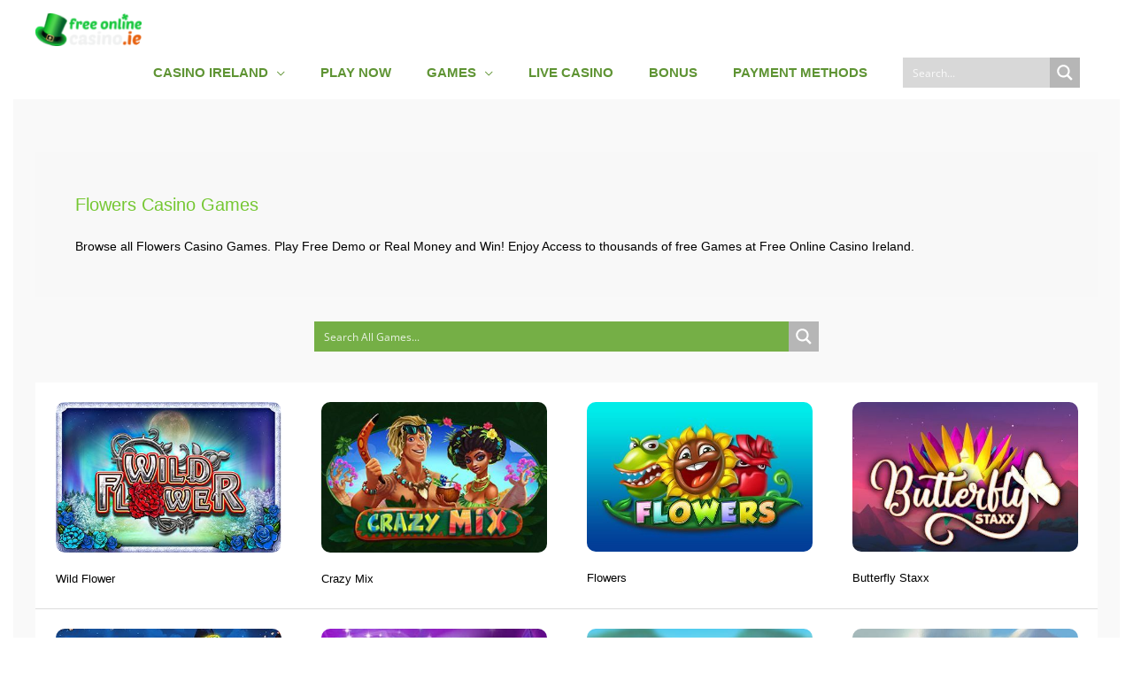

--- FILE ---
content_type: text/html; charset=UTF-8
request_url: https://www.freeonlinecasino.ie/game-theme/flowers/
body_size: 16891
content:
<!DOCTYPE html><html lang="en-US"><head>
 <script async src="https://www.googletagmanager.com/gtag/js?id=G-17S6S8BNGD"></script> <script>window.dataLayer = window.dataLayer || [];
  function gtag(){dataLayer.push(arguments);}
  gtag('js', new Date());

  gtag('config', 'G-17S6S8BNGD');</script> <meta charset="UTF-8"><meta name="viewport" content="width=device-width, initial-scale=1"> <script src="https://ajax.googleapis.com/ajax/libs/jquery/3.6.0/jquery.min.js"></script> <link rel="profile" href="https://gmpg.org/xfn/11"><meta name='robots' content='index, follow, max-image-preview:large, max-snippet:-1, max-video-preview:-1' /><title>Flowers Casino Games &#8902; Free Online Casino Ireland</title><meta name="description" content="Browse all Flowers Casino Games. Play Free Demo or Real Money and Win! Enjoy Access to thousands of free Games at Free Online Casino Ireland." /><link rel="canonical" href="https://www.freeonlinecasino.ie/game-theme/flowers/" /><meta property="og:locale" content="en_US" /><meta property="og:type" content="article" /><meta property="og:title" content="Flowers Casino Games &#8902; Free Online Casino Ireland" /><meta property="og:description" content="Browse all Flowers Casino Games. Play Free Demo or Real Money and Win! Enjoy Access to thousands of free Games at Free Online Casino Ireland." /><meta property="og:url" content="https://www.freeonlinecasino.ie/game-theme/flowers/" /><meta property="og:site_name" content="Free Online Casino Ireland" /><meta name="twitter:card" content="summary_large_image" /> <script type="application/ld+json" class="yoast-schema-graph">{"@context":"https://schema.org","@graph":[{"@type":"CollectionPage","@id":"https://www.freeonlinecasino.ie/game-theme/flowers/","url":"https://www.freeonlinecasino.ie/game-theme/flowers/","name":"Flowers Casino Games &#8902; Free Online Casino Ireland","isPartOf":{"@id":"https://www.freeonlinecasino.ie/#website"},"primaryImageOfPage":{"@id":"https://www.freeonlinecasino.ie/game-theme/flowers/#primaryimage"},"image":{"@id":"https://www.freeonlinecasino.ie/game-theme/flowers/#primaryimage"},"thumbnailUrl":"https://www.freeonlinecasino.ie/wp-content/uploads/2021/12/Wild-Flower-Slot-Game-Free-Play-at-Casino-Ireland.jpg","description":"Browse all Flowers Casino Games. Play Free Demo or Real Money and Win! Enjoy Access to thousands of free Games at Free Online Casino Ireland.","breadcrumb":{"@id":"https://www.freeonlinecasino.ie/game-theme/flowers/#breadcrumb"},"inLanguage":"en-US"},{"@type":"ImageObject","inLanguage":"en-US","@id":"https://www.freeonlinecasino.ie/game-theme/flowers/#primaryimage","url":"https://www.freeonlinecasino.ie/wp-content/uploads/2021/12/Wild-Flower-Slot-Game-Free-Play-at-Casino-Ireland.jpg","contentUrl":"https://www.freeonlinecasino.ie/wp-content/uploads/2021/12/Wild-Flower-Slot-Game-Free-Play-at-Casino-Ireland.jpg","width":376,"height":250,"caption":"Wild Flower Slot Game Free Play at Casino Ireland"},{"@type":"BreadcrumbList","@id":"https://www.freeonlinecasino.ie/game-theme/flowers/#breadcrumb","itemListElement":[{"@type":"ListItem","position":1,"name":"Home","item":"https://www.freeonlinecasino.ie/"},{"@type":"ListItem","position":2,"name":"Flowers Casino Games"}]},{"@type":"WebSite","@id":"https://www.freeonlinecasino.ie/#website","url":"https://www.freeonlinecasino.ie/","name":"Free Online Casino Ireland","description":"Where the Irish Magic happens","publisher":{"@id":"https://www.freeonlinecasino.ie/#organization"},"potentialAction":[{"@type":"SearchAction","target":{"@type":"EntryPoint","urlTemplate":"https://www.freeonlinecasino.ie/?s={search_term_string}"},"query-input":{"@type":"PropertyValueSpecification","valueRequired":true,"valueName":"search_term_string"}}],"inLanguage":"en-US"},{"@type":"Organization","@id":"https://www.freeonlinecasino.ie/#organization","name":"Free Online Casino Ireland","url":"https://www.freeonlinecasino.ie/","logo":{"@type":"ImageObject","inLanguage":"en-US","@id":"https://www.freeonlinecasino.ie/#/schema/logo/image/","url":"https://www.freeonlinecasino.ie/wp-content/uploads/2020/10/free-online-casino.ie_.logo_.png","contentUrl":"https://www.freeonlinecasino.ie/wp-content/uploads/2020/10/free-online-casino.ie_.logo_.png","width":229,"height":70,"caption":"Free Online Casino Ireland"},"image":{"@id":"https://www.freeonlinecasino.ie/#/schema/logo/image/"}}]}</script> <link rel="alternate" type="application/rss+xml" title="Free Online Casino Ireland &raquo; Feed" href="https://www.freeonlinecasino.ie/feed/" /><link rel="alternate" type="application/rss+xml" title="Free Online Casino Ireland &raquo; Flowers Casino Games Game Theme Feed" href="https://www.freeonlinecasino.ie/game-theme/flowers/feed/" /> <script>window._wpemojiSettings={"baseUrl":"https:\/\/s.w.org\/images\/core\/emoji\/15.0.3\/72x72\/","ext":".png","svgUrl":"https:\/\/s.w.org\/images\/core\/emoji\/15.0.3\/svg\/","svgExt":".svg","source":{"concatemoji":"https:\/\/www.freeonlinecasino.ie\/wp-includes\/js\/wp-emoji-release.min.js?ver=6.7.1"}};
/*! This file is auto-generated */
!function(i,n){var o,s,e;function c(e){try{var t={supportTests:e,timestamp:(new Date).valueOf()};sessionStorage.setItem(o,JSON.stringify(t))}catch(e){}}function p(e,t,n){e.clearRect(0,0,e.canvas.width,e.canvas.height),e.fillText(t,0,0);var t=new Uint32Array(e.getImageData(0,0,e.canvas.width,e.canvas.height).data),r=(e.clearRect(0,0,e.canvas.width,e.canvas.height),e.fillText(n,0,0),new Uint32Array(e.getImageData(0,0,e.canvas.width,e.canvas.height).data));return t.every(function(e,t){return e===r[t]})}function u(e,t,n){switch(t){case"flag":return n(e,"\ud83c\udff3\ufe0f\u200d\u26a7\ufe0f","\ud83c\udff3\ufe0f\u200b\u26a7\ufe0f")?!1:!n(e,"\ud83c\uddfa\ud83c\uddf3","\ud83c\uddfa\u200b\ud83c\uddf3")&&!n(e,"\ud83c\udff4\udb40\udc67\udb40\udc62\udb40\udc65\udb40\udc6e\udb40\udc67\udb40\udc7f","\ud83c\udff4\u200b\udb40\udc67\u200b\udb40\udc62\u200b\udb40\udc65\u200b\udb40\udc6e\u200b\udb40\udc67\u200b\udb40\udc7f");case"emoji":return!n(e,"\ud83d\udc26\u200d\u2b1b","\ud83d\udc26\u200b\u2b1b")}return!1}function f(e,t,n){var r="undefined"!=typeof WorkerGlobalScope&&self instanceof WorkerGlobalScope?new OffscreenCanvas(300,150):i.createElement("canvas"),a=r.getContext("2d",{willReadFrequently:!0}),o=(a.textBaseline="top",a.font="600 32px Arial",{});return e.forEach(function(e){o[e]=t(a,e,n)}),o}function t(e){var t=i.createElement("script");t.src=e,t.defer=!0,i.head.appendChild(t)}"undefined"!=typeof Promise&&(o="wpEmojiSettingsSupports",s=["flag","emoji"],n.supports={everything:!0,everythingExceptFlag:!0},e=new Promise(function(e){i.addEventListener("DOMContentLoaded",e,{once:!0})}),new Promise(function(t){var n=function(){try{var e=JSON.parse(sessionStorage.getItem(o));if("object"==typeof e&&"number"==typeof e.timestamp&&(new Date).valueOf()<e.timestamp+604800&&"object"==typeof e.supportTests)return e.supportTests}catch(e){}return null}();if(!n){if("undefined"!=typeof Worker&&"undefined"!=typeof OffscreenCanvas&&"undefined"!=typeof URL&&URL.createObjectURL&&"undefined"!=typeof Blob)try{var e="postMessage("+f.toString()+"("+[JSON.stringify(s),u.toString(),p.toString()].join(",")+"));",r=new Blob([e],{type:"text/javascript"}),a=new Worker(URL.createObjectURL(r),{name:"wpTestEmojiSupports"});return void(a.onmessage=function(e){c(n=e.data),a.terminate(),t(n)})}catch(e){}c(n=f(s,u,p))}t(n)}).then(function(e){for(var t in e)n.supports[t]=e[t],n.supports.everything=n.supports.everything&&n.supports[t],"flag"!==t&&(n.supports.everythingExceptFlag=n.supports.everythingExceptFlag&&n.supports[t]);n.supports.everythingExceptFlag=n.supports.everythingExceptFlag&&!n.supports.flag,n.DOMReady=!1,n.readyCallback=function(){n.DOMReady=!0}}).then(function(){return e}).then(function(){var e;n.supports.everything||(n.readyCallback(),(e=n.source||{}).concatemoji?t(e.concatemoji):e.wpemoji&&e.twemoji&&(t(e.twemoji),t(e.wpemoji)))}))}((window,document),window._wpemojiSettings)</script> <link data-optimized="2" rel="stylesheet" href="https://www.freeonlinecasino.ie/wp-content/litespeed/css/3a8be90e36d43e5804133310ec80e41e.css?ver=2f774" /><!--[if IE]> <script src="https://www.freeonlinecasino.ie/wp-content/themes/astra/assets/js/minified/flexibility.min.js?ver=4.8.10" id="astra-flexibility-js"></script> <script id="astra-flexibility-js-after">flexibility(document.documentElement);</script> <![endif]--> <script src="https://www.freeonlinecasino.ie/wp-includes/js/jquery/jquery.min.js?ver=3.7.1" id="jquery-core-js"></script> <script data-optimized="1" src="https://www.freeonlinecasino.ie/wp-content/litespeed/js/007d7003343822ae720a57db0995cfff.js?ver=64b40" id="jquery-migrate-js"></script> <script data-optimized="1" src="https://www.freeonlinecasino.ie/wp-content/litespeed/js/8e5347ebf8d5a34972308455460030b9.js?ver=7bc56" id="ultimate-vc-addons-params-js"></script> <script data-optimized="1" src="https://www.freeonlinecasino.ie/wp-content/litespeed/js/da836cb19dd8b40625a59e371501448a.js?ver=e0dc3" id="ultimate-vc-addons-appear-js"></script> <script></script><link rel="https://api.w.org/" href="https://www.freeonlinecasino.ie/wp-json/" /><link rel="alternate" title="JSON" type="application/json" href="https://www.freeonlinecasino.ie/wp-json/wp/v2/game-theme/45" /><link rel="EditURI" type="application/rsd+xml" title="RSD" href="https://www.freeonlinecasino.ie/xmlrpc.php?rsd" /><meta name="generator" content="WordPress 6.7.1" />
<script type="application/ld+json">{"@context":"https:\/\/schema.org","@type":"BreadcrumbList","itemListElement":[{"@type":"ListItem","position":1,"item":{"@id":"https:\/\/www.freeonlinecasino.ie\/","name":"Home"}},{"@type":"ListItem","position":2,"item":{"@id":"https:\/\/www.freeonlinecasino.ie\/game-theme\/flowers\/","name":"Flowers Casino Games"}}]}</script><meta name="generator" content="Powered by WPBakery Page Builder - drag and drop page builder for WordPress."/><style id="wpsp-style-frontend"></style><link rel="icon" href="https://www.freeonlinecasino.ie/wp-content/uploads/2020/10/icon-150x150.png" sizes="32x32" /><link rel="icon" href="https://www.freeonlinecasino.ie/wp-content/uploads/2020/10/icon.png" sizes="192x192" /><link rel="apple-touch-icon" href="https://www.freeonlinecasino.ie/wp-content/uploads/2020/10/icon.png" /><meta name="msapplication-TileImage" content="https://www.freeonlinecasino.ie/wp-content/uploads/2020/10/icon.png" />
<noscript><style>.wpb_animate_when_almost_visible { opacity: 1; }</style></noscript><link rel="preconnect" href="https://fonts.gstatic.com" crossorigin /></head><body itemtype='https://schema.org/Blog' itemscope='itemscope' class="archive tax-game-theme term-flowers term-45 wp-custom-logo wp-schema-pro-2.7.22 ast-desktop ast-separate-container ast-two-container ast-no-sidebar astra-4.8.10 ast-header-custom-item-inside ast-inherit-site-logo-transparent ast-blog-grid-4 ast-blog-layout-1 ast-blog-pagination-type-infinite ast-above-mobile-menu-align-stack ast-default-menu-enable ast-default-above-menu-enable ast-default-below-menu-enable ast-full-width-layout ast-sticky-header-shrink ast-inherit-site-logo-sticky wpb-js-composer js-comp-ver-7.9 vc_responsive astra-addon-4.8.11"><div
class="hfeed site" id="page">
<a class="skip-link screen-reader-text" href="#content">Skip to content</a><header
class="site-header header-main-layout-1 ast-primary-menu-enabled ast-logo-title-inline ast-hide-custom-menu-mobile ast-menu-toggle-icon ast-mobile-header-inline ast-above-header-mobile-stack ast-below-header-mobile-stack" id="masthead" itemtype="https://schema.org/WPHeader" itemscope="itemscope" itemid="#masthead"		><div class="main-header-bar-wrap"><div class="main-header-bar"><div class="ast-container"><div class="ast-flex main-header-container"><div class="site-branding"><div
class="ast-site-identity" itemtype="https://schema.org/Organization" itemscope="itemscope"			>
<span class="site-logo-img"><a href="https://www.freeonlinecasino.ie/" class="custom-logo-link" rel="home"><img data-lazyloaded="1" src="[data-uri]" width="130" height="40" data-src="https://www.freeonlinecasino.ie/wp-content/uploads/2020/10/free-online-casino.ie_.logo_-130x40.png" class="custom-logo" alt="Welcome to Free Online Casino Ireland" decoding="async" data-srcset="https://www.freeonlinecasino.ie/wp-content/uploads/2020/10/free-online-casino.ie_.logo_-130x40.png 130w, https://www.freeonlinecasino.ie/wp-content/uploads/2020/10/free-online-casino.ie_.logo_.png 229w" data-sizes="(max-width: 130px) 100vw, 130px" /><noscript><img width="130" height="40" src="https://www.freeonlinecasino.ie/wp-content/uploads/2020/10/free-online-casino.ie_.logo_-130x40.png" class="custom-logo" alt="Welcome to Free Online Casino Ireland" decoding="async" srcset="https://www.freeonlinecasino.ie/wp-content/uploads/2020/10/free-online-casino.ie_.logo_-130x40.png 130w, https://www.freeonlinecasino.ie/wp-content/uploads/2020/10/free-online-casino.ie_.logo_.png 229w" sizes="(max-width: 130px) 100vw, 130px" /></noscript></a></span></div></div><div class="ast-mobile-menu-buttons"><div class="ast-button-wrap">
<button type="button" class="menu-toggle main-header-menu-toggle  ast-mobile-menu-buttons-minimal "  aria-controls='primary-menu' aria-expanded='false'>
<span class="screen-reader-text">Main Menu</span>
<span class="ast-icon icon-menu-bars"><span class="menu-toggle-icon"></span></span>							</button></div></div><div class="ast-main-header-bar-alignment"><div class="main-header-bar-navigation"><nav class="site-navigation ast-flex-grow-1 navigation-accessibility" id="primary-site-navigation" aria-label="Site Navigation" itemtype="https://schema.org/SiteNavigationElement" itemscope="itemscope"><div class="main-navigation"><ul id="primary-menu" class="main-header-menu ast-menu-shadow ast-nav-menu ast-flex ast-justify-content-flex-end  submenu-with-border ast-mega-menu-enabled"><li id="menu-item-9" class="menu-item menu-item-type-post_type menu-item-object-page menu-item-home menu-item-has-children menu-item-9"><a aria-expanded="false" href="https://www.freeonlinecasino.ie/" class="menu-link"><span class="ast-icon icon-arrow"></span><span class="menu-text">Casino Ireland</span><span class="sub-arrow"></span></a><button class="ast-menu-toggle" aria-expanded="false"><span class="screen-reader-text">Menu Toggle</span><span class="ast-icon icon-arrow"></span></button><ul class="sub-menu"><li id="menu-item-9302" class="menu-item menu-item-type-post_type menu-item-object-page menu-item-9302"><a href="https://www.freeonlinecasino.ie/leovegas-irish-casino-review/" class="menu-link"><span class="ast-icon icon-arrow"></span><span class="menu-text">LeoVegas</span></a></li></ul></li><li id="menu-item-68" class="menu-item menu-item-type-post_type menu-item-object-page menu-item-68"><a href="https://www.freeonlinecasino.ie/play-now/" class="menu-link"><span class="ast-icon icon-arrow"></span><span class="menu-text">Play Now</span><span class="sub-arrow"></span></a></li><li id="menu-item-454" class="menu-item menu-item-type-taxonomy menu-item-object-game-type menu-item-has-children menu-item-454 ast-mm-has-desc"><a aria-expanded="false" href="https://www.freeonlinecasino.ie/game-type/slot/" class="menu-link"><span class="ast-icon icon-arrow"></span><span class="menu-text">Games</span><span class="sub-arrow"></span></a><button class="ast-menu-toggle" aria-expanded="false"><span class="screen-reader-text">Menu Toggle</span><span class="ast-icon icon-arrow"></span></button><ul class="sub-menu"><li id="menu-item-456" class="menu-item menu-item-type-taxonomy menu-item-object-game-type menu-item-456 ast-mm-has-desc"><a href="https://www.freeonlinecasino.ie/game-type/roulette/" class="menu-link"><span class="ast-icon icon-arrow"></span><span class="menu-text">Roulette</span></a></li><li id="menu-item-455" class="menu-item menu-item-type-taxonomy menu-item-object-game-type menu-item-455 ast-mm-has-desc"><a href="https://www.freeonlinecasino.ie/game-type/blackjack/" class="menu-link"><span class="ast-icon icon-arrow"></span><span class="menu-text">BlackJack</span></a></li></ul></li><li id="menu-item-67" class="menu-item menu-item-type-post_type menu-item-object-page menu-item-67"><a href="https://www.freeonlinecasino.ie/live-casino/" class="menu-link"><span class="ast-icon icon-arrow"></span><span class="menu-text">Live Casino</span><span class="sub-arrow"></span></a></li><li id="menu-item-66" class="menu-item menu-item-type-post_type menu-item-object-page menu-item-66"><a href="https://www.freeonlinecasino.ie/bonus/" class="menu-link"><span class="ast-icon icon-arrow"></span><span class="menu-text">Bonus</span><span class="sub-arrow"></span></a></li><li id="menu-item-65" class="menu-item menu-item-type-post_type menu-item-object-page menu-item-65"><a href="https://www.freeonlinecasino.ie/payment-methods/" class="menu-link"><span class="ast-icon icon-arrow"></span><span class="menu-text">Payment Methods</span><span class="sub-arrow"></span></a></li><li id="menu-item-451" class="menu-item menu-item-type-custom menu-item-object-custom menu-item-451"><a class="menu-link"><span class="ast-icon icon-arrow"></span><span class="menu-text"><div class="asp_w_container asp_w_container_2 asp_w_container_2_1" data-id="2"><div class='asp_w asp_m asp_m_2 asp_m_2_1 wpdreams_asp_sc wpdreams_asp_sc-2 ajaxsearchpro asp_main_container asp_non_compact' data-id="2" data-name="Slots duplicate" data-instance="1" id='ajaxsearchpro2_1'><div class="probox"><div class='prosettings' style='display:none;' data-opened=0><div class='innericon'><svg xmlns="http://www.w3.org/2000/svg" width="22" height="22" viewBox="0 0 512 512"><path d="M170 294c0 33.138-26.862 60-60 60-33.137 0-60-26.862-60-60 0-33.137 26.863-60 60-60 33.138 0 60 26.863 60 60zm-60 90c-6.872 0-13.565-.777-20-2.243V422c0 11.046 8.954 20 20 20s20-8.954 20-20v-40.243c-6.435 1.466-13.128 2.243-20 2.243zm0-180c6.872 0 13.565.777 20 2.243V90c0-11.046-8.954-20-20-20s-20 8.954-20 20v116.243c6.435-1.466 13.128-2.243 20-2.243zm146-7c12.13 0 22 9.87 22 22s-9.87 22-22 22-22-9.87-22-22 9.87-22 22-22zm0-38c-33.137 0-60 26.863-60 60 0 33.138 26.863 60 60 60 33.138 0 60-26.862 60-60 0-33.137-26.862-60-60-60zm0-30c6.872 0 13.565.777 20 2.243V90c0-11.046-8.954-20-20-20s-20 8.954-20 20v41.243c6.435-1.466 13.128-2.243 20-2.243zm0 180c-6.872 0-13.565-.777-20-2.243V422c0 11.046 8.954 20 20 20s20-8.954 20-20V306.757c-6.435 1.466-13.128 2.243-20 2.243zm146-75c-33.137 0-60 26.863-60 60 0 33.138 26.863 60 60 60 33.138 0 60-26.862 60-60 0-33.137-26.862-60-60-60zm0-30c6.872 0 13.565.777 20 2.243V90c0-11.046-8.954-20-20-20s-20 8.954-20 20v116.243c6.435-1.466 13.128-2.243 20-2.243zm0 180c-6.872 0-13.565-.777-20-2.243V422c0 11.046 8.954 20 20 20s20-8.954 20-20v-40.243c-6.435 1.466-13.128 2.243-20 2.243z"/></svg></div></div><div class='proinput'><form role="search" action='#' autocomplete="off" aria-label="Search form"><input type='search' class='orig' placeholder='Search...' name='phrase' value='' aria-label="Search input" autocomplete="off"/><input type='text' class='autocomplete' name='phrase' value='' aria-label="Search autocomplete input" aria-hidden="true" tabindex="-1" autocomplete="off" disabled/></form></div><button class='promagnifier' aria-label="Search magnifier button"><span class='asp_text_button hiddend'> Search </span><span class='innericon'><svg xmlns="http://www.w3.org/2000/svg" width="22" height="22" viewBox="0 0 512 512"><path d="M460.355 421.59l-106.51-106.512c20.04-27.553 31.884-61.437 31.884-98.037C385.73 124.935 310.792 50 218.685 50c-92.106 0-167.04 74.934-167.04 167.04 0 92.107 74.935 167.042 167.04 167.042 34.912 0 67.352-10.773 94.184-29.158L419.945 462l40.41-40.41zM100.63 217.04c0-65.095 52.96-118.055 118.056-118.055 65.098 0 118.057 52.96 118.057 118.056 0 65.097-52.96 118.057-118.057 118.057-65.096 0-118.055-52.96-118.055-118.056z"/></svg></span><span class="asp_clear"></span></button><div class='proloading'><div class="asp_loader"><div class="asp_loader-inner asp_simple-circle"></div></div></div><div class='proclose'><svg version="1.1" xmlns="http://www.w3.org/2000/svg" xmlns:xlink="http://www.w3.org/1999/xlink" x="0px" y="0px" width="512px" height="512px" viewBox="0 0 512 512" enable-background="new 0 0 512 512" xml:space="preserve"><polygon points="438.393,374.595 319.757,255.977 438.378,137.348 374.595,73.607 255.995,192.225 137.375,73.622 73.607,137.352 192.246,255.983 73.622,374.625 137.352,438.393 256.002,319.734 374.652,438.378 "/></svg></div></div></div><div class='asp_data_container' style="display:none !important;"><div class="asp_init_data" style="display:none !important;" id="asp_init_id_2_1" data-asp-id="2" data-asp-instance="1" data-aspdata="[base64]/[base64]/[base64]/[base64]/[base64]"></div><div class='asp_hidden_data' style="display:none !important;"><div class='asp_item_overlay'><div class='asp_item_inner'><svg xmlns="http://www.w3.org/2000/svg" width="22" height="22" viewBox="0 0 512 512"><path d="M448.225 394.243l-85.387-85.385c16.55-26.08 26.146-56.986 26.146-90.094 0-92.99-75.652-168.64-168.643-168.64-92.988 0-168.64 75.65-168.64 168.64s75.65 168.64 168.64 168.64c31.466 0 60.94-8.67 86.176-23.734l86.14 86.142c36.755 36.754 92.355-18.783 55.57-55.57zm-344.233-175.48c0-64.155 52.192-116.35 116.35-116.35s116.353 52.194 116.353 116.35S284.5 335.117 220.342 335.117s-116.35-52.196-116.35-116.352zm34.463-30.26c34.057-78.9 148.668-69.75 170.248 12.863-43.482-51.037-119.984-56.532-170.248-12.862z"/></svg></div></div></div></div><div id='__original__ajaxsearchprores2_1' class='asp_w asp_r asp_r_2 asp_r_2_1 vertical ajaxsearchpro wpdreams_asp_sc wpdreams_asp_sc-2' data-id="2" data-instance="1"><div class="results"><div class="resdrg"></div></div><div class="asp_res_loader hiddend"><div class="asp_loader"><div class="asp_loader-inner asp_simple-circle"></div></div></div></div><div id='__original__ajaxsearchprosettings2_1' class="asp_w asp_ss asp_ss_2 asp_s asp_s_2 asp_s_2_1 wpdreams_asp_sc wpdreams_asp_sc-2 ajaxsearchpro searchsettings" data-id="2" data-instance="1"><form name='options' class="asp-fss-flex" aria-label="Search settings form" autocomplete = 'off'><input type="hidden" name="current_page_id" value="7927"><input type='hidden' name='qtranslate_lang' value='0'/><input type="hidden" name="filters_changed" value="0"><input type="hidden" name="filters_initial" value="1"><div style="clear:both;"></div></form></div></div></span><span class="sub-arrow"></span></a></li></ul></div></nav></div></div></div></div></div></div></header><div id="content" class="site-content"><div class="ast-container"><div id="primary" class="content-area primary ast-grid-4 ast-grid-md-1 ast-grid-sm-1"><section class="ast-archive-description"><h1 class="page-title ast-archive-title">Flowers Casino Games</h1><p>Browse all Flowers Casino Games. Play Free Demo or Real Money and Win! Enjoy Access to thousands of free Games at Free Online Casino Ireland.</p></section><main id="main" class="site-main"><div class="astra-advanced-hook-450 "><div class="vc_row wpb_row vc_row-fluid"><div class="wpb_column vc_column_container vc_col-sm-3"><div class="vc_column-inner"><div class="wpb_wrapper"></div></div></div><div class="wpb_column vc_column_container vc_col-sm-6"><div class="vc_column-inner"><div class="wpb_wrapper"><div class="vc_empty_space"   style="height: 8px"><span class="vc_empty_space_inner"></span></div><div class="wpb_text_column wpb_content_element" ><div class="wpb_wrapper"><div class="asp_w_container asp_w_container_1 asp_w_container_1_1" data-id="1"><div class='asp_w asp_m asp_m_1 asp_m_1_1 wpdreams_asp_sc wpdreams_asp_sc-1 ajaxsearchpro asp_main_container asp_non_compact' data-id="1" data-name="Slots" data-instance="1" id='ajaxsearchpro1_1'><div class="probox"><div class='prosettings' style='display:none;' data-opened=0><div class='innericon'><svg xmlns="http://www.w3.org/2000/svg" width="22" height="22" viewBox="0 0 512 512"><path d="M170 294c0 33.138-26.862 60-60 60-33.137 0-60-26.862-60-60 0-33.137 26.863-60 60-60 33.138 0 60 26.863 60 60zm-60 90c-6.872 0-13.565-.777-20-2.243V422c0 11.046 8.954 20 20 20s20-8.954 20-20v-40.243c-6.435 1.466-13.128 2.243-20 2.243zm0-180c6.872 0 13.565.777 20 2.243V90c0-11.046-8.954-20-20-20s-20 8.954-20 20v116.243c6.435-1.466 13.128-2.243 20-2.243zm146-7c12.13 0 22 9.87 22 22s-9.87 22-22 22-22-9.87-22-22 9.87-22 22-22zm0-38c-33.137 0-60 26.863-60 60 0 33.138 26.863 60 60 60 33.138 0 60-26.862 60-60 0-33.137-26.862-60-60-60zm0-30c6.872 0 13.565.777 20 2.243V90c0-11.046-8.954-20-20-20s-20 8.954-20 20v41.243c6.435-1.466 13.128-2.243 20-2.243zm0 180c-6.872 0-13.565-.777-20-2.243V422c0 11.046 8.954 20 20 20s20-8.954 20-20V306.757c-6.435 1.466-13.128 2.243-20 2.243zm146-75c-33.137 0-60 26.863-60 60 0 33.138 26.863 60 60 60 33.138 0 60-26.862 60-60 0-33.137-26.862-60-60-60zm0-30c6.872 0 13.565.777 20 2.243V90c0-11.046-8.954-20-20-20s-20 8.954-20 20v116.243c6.435-1.466 13.128-2.243 20-2.243zm0 180c-6.872 0-13.565-.777-20-2.243V422c0 11.046 8.954 20 20 20s20-8.954 20-20v-40.243c-6.435 1.466-13.128 2.243-20 2.243z"/></svg></div></div><div class='proinput'><form role="search" action='#' autocomplete="off" aria-label="Search form"><input type='search' class='orig' placeholder='Search All Games...' name='phrase' value='' aria-label="Search input" autocomplete="off"/><input type='text' class='autocomplete' name='phrase' value='' aria-label="Search autocomplete input" aria-hidden="true" tabindex="-1" autocomplete="off" disabled/></form></div><button class='promagnifier' aria-label="Search magnifier button"><span class='asp_text_button hiddend'> Search </span><span class='innericon'><svg xmlns="http://www.w3.org/2000/svg" width="22" height="22" viewBox="0 0 512 512"><path d="M460.355 421.59l-106.51-106.512c20.04-27.553 31.884-61.437 31.884-98.037C385.73 124.935 310.792 50 218.685 50c-92.106 0-167.04 74.934-167.04 167.04 0 92.107 74.935 167.042 167.04 167.042 34.912 0 67.352-10.773 94.184-29.158L419.945 462l40.41-40.41zM100.63 217.04c0-65.095 52.96-118.055 118.056-118.055 65.098 0 118.057 52.96 118.057 118.056 0 65.097-52.96 118.057-118.057 118.057-65.096 0-118.055-52.96-118.055-118.056z"/></svg></span><span class="asp_clear"></span></button><div class='proloading'><div class="asp_loader"><div class="asp_loader-inner asp_simple-circle"></div></div></div><div class='proclose'><svg version="1.1" xmlns="http://www.w3.org/2000/svg" xmlns:xlink="http://www.w3.org/1999/xlink" x="0px" y="0px" width="512px" height="512px" viewBox="0 0 512 512" enable-background="new 0 0 512 512" xml:space="preserve"><polygon points="438.393,374.595 319.757,255.977 438.378,137.348 374.595,73.607 255.995,192.225 137.375,73.622 73.607,137.352 192.246,255.983 73.622,374.625 137.352,438.393 256.002,319.734 374.652,438.378 "/></svg></div></div></div><div class='asp_data_container' style="display:none !important;"><div class="asp_init_data" style="display:none !important;" id="asp_init_id_1_1" data-asp-id="1" data-asp-instance="1" data-aspdata="[base64]/[base64]/[base64]/[base64]/[base64]"></div><div class='asp_hidden_data' style="display:none !important;"><div class='asp_item_overlay'><div class='asp_item_inner'><svg xmlns="http://www.w3.org/2000/svg" width="22" height="22" viewBox="0 0 512 512"><path d="M448.225 394.243l-85.387-85.385c16.55-26.08 26.146-56.986 26.146-90.094 0-92.99-75.652-168.64-168.643-168.64-92.988 0-168.64 75.65-168.64 168.64s75.65 168.64 168.64 168.64c31.466 0 60.94-8.67 86.176-23.734l86.14 86.142c36.755 36.754 92.355-18.783 55.57-55.57zm-344.233-175.48c0-64.155 52.192-116.35 116.35-116.35s116.353 52.194 116.353 116.35S284.5 335.117 220.342 335.117s-116.35-52.196-116.35-116.352zm34.463-30.26c34.057-78.9 148.668-69.75 170.248 12.863-43.482-51.037-119.984-56.532-170.248-12.862z"/></svg></div></div></div></div><div id='__original__ajaxsearchprores1_1' class='asp_w asp_r asp_r_1 asp_r_1_1 vertical ajaxsearchpro wpdreams_asp_sc wpdreams_asp_sc-1' data-id="1" data-instance="1"><div class="results"><div class="resdrg"></div></div><div class="asp_res_loader hiddend"><div class="asp_loader"><div class="asp_loader-inner asp_simple-circle"></div></div></div></div><div id='__original__ajaxsearchprosettings1_1' class="asp_w asp_ss asp_ss_1 asp_s asp_s_1 asp_s_1_1 wpdreams_asp_sc wpdreams_asp_sc-1 ajaxsearchpro searchsettings" data-id="1" data-instance="1"><form name='options' class="asp-fss-flex" aria-label="Search settings form" autocomplete = 'off'><input type="hidden" name="current_page_id" value="7927"><input type='hidden' name='qtranslate_lang' value='0'/><input type="hidden" name="filters_changed" value="0"><input type="hidden" name="filters_initial" value="1"><div style="clear:both;"></div></form></div></div></div></div></div></div></div><div class="wpb_column vc_column_container vc_col-sm-3"><div class="vc_column-inner"><div class="wpb_wrapper"></div></div></div></div></div><div class="ast-row"><article
class="post-7927 slots type-slots status-publish has-post-thumbnail hentry number-of-lines-22 number-of-reels-20 provider-relax-gaming number-of-winning-lines-488 game-theme-flowers game-type-slot multiplier-symbol-yes scatter-symbol-yes wild-symbol-casino-games-with-wild-symbol min-coin-size-0-1 max-coin-size-80 min-coin-size-per-line-0-01 max-coin-size-per-line-97 jackpot-930 rtp-96-52 ast-col-sm-12 ast-article-post ast-col-md-3" id="post-7927" itemtype="https://schema.org/CreativeWork" itemscope="itemscope"><div class="ast-post-format- blog-layout-1 ast-article-inner ast-no-date-box"><div class="post-content ast-col-md-12" ><div class="ast-blog-featured-section post-thumb ast-blog-single-element"><div class="post-thumb-img-content post-thumb"><a href="https://www.freeonlinecasino.ie/slots/wild-flower/" ><img data-lazyloaded="1" src="[data-uri]" width="376" height="250" data-src="https://www.freeonlinecasino.ie/wp-content/uploads/2021/12/Wild-Flower-Slot-Game-Free-Play-at-Casino-Ireland.jpg" class="attachment-large size-large wp-post-image" alt="Wild Flower Slot Game Free Play at Casino Ireland" itemprop="image" decoding="async" fetchpriority="high" data-srcset="https://www.freeonlinecasino.ie/wp-content/uploads/2021/12/Wild-Flower-Slot-Game-Free-Play-at-Casino-Ireland.jpg 376w, https://www.freeonlinecasino.ie/wp-content/uploads/2021/12/Wild-Flower-Slot-Game-Free-Play-at-Casino-Ireland-300x199.jpg 300w" data-sizes="(max-width: 376px) 100vw, 376px" /><noscript><img width="376" height="250" src="https://www.freeonlinecasino.ie/wp-content/uploads/2021/12/Wild-Flower-Slot-Game-Free-Play-at-Casino-Ireland.jpg" class="attachment-large size-large wp-post-image" alt="Wild Flower Slot Game Free Play at Casino Ireland" itemprop="image" decoding="async" fetchpriority="high" srcset="https://www.freeonlinecasino.ie/wp-content/uploads/2021/12/Wild-Flower-Slot-Game-Free-Play-at-Casino-Ireland.jpg 376w, https://www.freeonlinecasino.ie/wp-content/uploads/2021/12/Wild-Flower-Slot-Game-Free-Play-at-Casino-Ireland-300x199.jpg 300w" sizes="(max-width: 376px) 100vw, 376px" /></noscript></a></div></div><h2 class="entry-title ast-blog-single-element" itemprop="headline"><a href="https://www.freeonlinecasino.ie/slots/wild-flower/" rel="bookmark">Wild Flower</a></h2><div class="entry-content clear"
itemprop="text"		></div></div></div></article><article
class="post-7717 slots type-slots status-publish has-post-thumbnail hentry number-of-lines-21 number-of-reels-19 provider-yggdrasil number-of-winning-lines-28 game-theme-flowers game-type-slot free-spins-yes multiplier-symbol-yes wild-symbol-casino-games-with-wild-symbol min-coin-size-0-15 max-coin-size-921 min-coin-size-per-line-0-01 max-coin-size-per-line-97 jackpot-279 rtp-96-35 ast-col-sm-12 ast-article-post ast-col-md-3" id="post-7717" itemtype="https://schema.org/CreativeWork" itemscope="itemscope"><div class="ast-post-format- blog-layout-1 ast-article-inner ast-no-date-box"><div class="post-content ast-col-md-12" ><div class="ast-blog-featured-section post-thumb ast-blog-single-element"><div class="post-thumb-img-content post-thumb"><a href="https://www.freeonlinecasino.ie/slots/crazy-mix/" ><img data-lazyloaded="1" src="[data-uri]" width="376" height="250" data-src="https://www.freeonlinecasino.ie/wp-content/uploads/2021/09/Crazy-Mix-Slot-Game-Free-Play-at-Casino-Ireland.jpg" class="attachment-large size-large wp-post-image" alt="Crazy Mix Slot Game Free Play at Casino Ireland" itemprop="image" decoding="async" data-srcset="https://www.freeonlinecasino.ie/wp-content/uploads/2021/09/Crazy-Mix-Slot-Game-Free-Play-at-Casino-Ireland.jpg 376w, https://www.freeonlinecasino.ie/wp-content/uploads/2021/09/Crazy-Mix-Slot-Game-Free-Play-at-Casino-Ireland-300x199.jpg 300w" data-sizes="(max-width: 376px) 100vw, 376px" /><noscript><img width="376" height="250" src="https://www.freeonlinecasino.ie/wp-content/uploads/2021/09/Crazy-Mix-Slot-Game-Free-Play-at-Casino-Ireland.jpg" class="attachment-large size-large wp-post-image" alt="Crazy Mix Slot Game Free Play at Casino Ireland" itemprop="image" decoding="async" srcset="https://www.freeonlinecasino.ie/wp-content/uploads/2021/09/Crazy-Mix-Slot-Game-Free-Play-at-Casino-Ireland.jpg 376w, https://www.freeonlinecasino.ie/wp-content/uploads/2021/09/Crazy-Mix-Slot-Game-Free-Play-at-Casino-Ireland-300x199.jpg 300w" sizes="(max-width: 376px) 100vw, 376px" /></noscript></a></div></div><h2 class="entry-title ast-blog-single-element" itemprop="headline"><a href="https://www.freeonlinecasino.ie/slots/crazy-mix/" rel="bookmark">Crazy Mix</a></h2><div class="entry-content clear"
itemprop="text"		></div></div></div></article><article
class="post-4461 slots type-slots status-publish has-post-thumbnail hentry number-of-lines-21 number-of-reels-19 provider-netent number-of-winning-lines-166 game-theme-flowers game-type-slot bonus-game-yes free-spins-yes multiplier-symbol-yes scatter-symbol-yes wild-symbol-casino-games-with-wild-symbol min-coin-size-0-3 max-coin-size-82 min-coin-size-per-line-0-01 max-coin-size-per-line-0-2 jackpot-277 rtp-96-32 ast-col-sm-12 ast-article-post ast-col-md-3" id="post-4461" itemtype="https://schema.org/CreativeWork" itemscope="itemscope"><div class="ast-post-format- blog-layout-1 ast-article-inner ast-no-date-box"><div class="post-content ast-col-md-12" ><div class="ast-blog-featured-section post-thumb ast-blog-single-element"><div class="post-thumb-img-content post-thumb"><a href="https://www.freeonlinecasino.ie/slots/flowers/" ><img data-lazyloaded="1" src="[data-uri]" width="448" height="296" data-src="https://www.freeonlinecasino.ie/wp-content/uploads/2021/02/Flowers-Slot-Game-Free-Play-at-Casino-Ireland.jpg" class="attachment-large size-large wp-post-image" alt="Flowers Slot Game Free Play at Casino Ireland" itemprop="image" decoding="async" data-srcset="https://www.freeonlinecasino.ie/wp-content/uploads/2021/02/Flowers-Slot-Game-Free-Play-at-Casino-Ireland.jpg 448w, https://www.freeonlinecasino.ie/wp-content/uploads/2021/02/Flowers-Slot-Game-Free-Play-at-Casino-Ireland-300x198.jpg 300w" data-sizes="(max-width: 448px) 100vw, 448px" /><noscript><img width="448" height="296" src="https://www.freeonlinecasino.ie/wp-content/uploads/2021/02/Flowers-Slot-Game-Free-Play-at-Casino-Ireland.jpg" class="attachment-large size-large wp-post-image" alt="Flowers Slot Game Free Play at Casino Ireland" itemprop="image" decoding="async" srcset="https://www.freeonlinecasino.ie/wp-content/uploads/2021/02/Flowers-Slot-Game-Free-Play-at-Casino-Ireland.jpg 448w, https://www.freeonlinecasino.ie/wp-content/uploads/2021/02/Flowers-Slot-Game-Free-Play-at-Casino-Ireland-300x198.jpg 300w" sizes="(max-width: 448px) 100vw, 448px" /></noscript></a></div></div><h2 class="entry-title ast-blog-single-element" itemprop="headline"><a href="https://www.freeonlinecasino.ie/slots/flowers/" rel="bookmark">Flowers</a></h2><div class="entry-content clear"
itemprop="text"		></div></div></div></article><article
class="post-4117 slots type-slots status-publish has-post-thumbnail hentry number-of-lines-22 number-of-reels-19 provider-netent number-of-winning-lines-32 game-theme-flowers game-type-slot free-spins-yes scatter-symbol-yes wild-symbol-casino-games-with-wild-symbol min-coin-size-0-2 max-coin-size-231 min-coin-size-per-line-0-01 max-coin-size-per-line-98 jackpot-564 rtp-96-8 ast-col-sm-12 ast-article-post ast-col-md-3" id="post-4117" itemtype="https://schema.org/CreativeWork" itemscope="itemscope"><div class="ast-post-format- blog-layout-1 ast-article-inner ast-no-date-box"><div class="post-content ast-col-md-12" ><div class="ast-blog-featured-section post-thumb ast-blog-single-element"><div class="post-thumb-img-content post-thumb"><a href="https://www.freeonlinecasino.ie/slots/butterfly-staxx/" ><img data-lazyloaded="1" src="[data-uri]" width="448" height="296" data-src="https://www.freeonlinecasino.ie/wp-content/uploads/2021/02/Butterfly-Staxx-Slot-Game-Free-Play-at-Casino-Ireland.jpg" class="attachment-large size-large wp-post-image" alt="Butterfly Staxx Slot Game Free Play at Casino Ireland" itemprop="image" decoding="async" data-srcset="https://www.freeonlinecasino.ie/wp-content/uploads/2021/02/Butterfly-Staxx-Slot-Game-Free-Play-at-Casino-Ireland.jpg 448w, https://www.freeonlinecasino.ie/wp-content/uploads/2021/02/Butterfly-Staxx-Slot-Game-Free-Play-at-Casino-Ireland-300x198.jpg 300w" data-sizes="(max-width: 448px) 100vw, 448px" /><noscript><img width="448" height="296" src="https://www.freeonlinecasino.ie/wp-content/uploads/2021/02/Butterfly-Staxx-Slot-Game-Free-Play-at-Casino-Ireland.jpg" class="attachment-large size-large wp-post-image" alt="Butterfly Staxx Slot Game Free Play at Casino Ireland" itemprop="image" decoding="async" srcset="https://www.freeonlinecasino.ie/wp-content/uploads/2021/02/Butterfly-Staxx-Slot-Game-Free-Play-at-Casino-Ireland.jpg 448w, https://www.freeonlinecasino.ie/wp-content/uploads/2021/02/Butterfly-Staxx-Slot-Game-Free-Play-at-Casino-Ireland-300x198.jpg 300w" sizes="(max-width: 448px) 100vw, 448px" /></noscript></a></div></div><h2 class="entry-title ast-blog-single-element" itemprop="headline"><a href="https://www.freeonlinecasino.ie/slots/butterfly-staxx/" rel="bookmark">Butterfly Staxx</a></h2><div class="entry-content clear"
itemprop="text"		></div></div></div></article><article
class="post-2823 slots type-slots status-publish has-post-thumbnail hentry number-of-lines-22 number-of-reels-19 provider-pragmatic-play number-of-winning-lines-173 game-theme-flowers game-theme-magical game-type-slot free-spins-yes multiplier-symbol-yes scatter-symbol-yes min-coin-size-0-3 max-coin-size-228 min-coin-size-per-line-0-01 max-coin-size-per-line-99 jackpot-472 rtp-96-47 ast-col-sm-12 ast-article-post ast-col-md-3" id="post-2823" itemtype="https://schema.org/CreativeWork" itemscope="itemscope"><div class="ast-post-format- blog-layout-1 ast-article-inner ast-no-date-box"><div class="post-content ast-col-md-12" ><div class="ast-blog-featured-section post-thumb ast-blog-single-element"><div class="post-thumb-img-content post-thumb"><a href="https://www.freeonlinecasino.ie/slots/jade-butterfly/" ><img data-lazyloaded="1" src="[data-uri]" width="448" height="296" data-src="https://www.freeonlinecasino.ie/wp-content/uploads/2020/12/Jade-Butterfly-Slot-Game-Free-Play-at-Casino-Ireland.jpg" class="attachment-large size-large wp-post-image" alt="Jade Butterfly Slot Game Free Play at Casino Ireland" itemprop="image" decoding="async" data-srcset="https://www.freeonlinecasino.ie/wp-content/uploads/2020/12/Jade-Butterfly-Slot-Game-Free-Play-at-Casino-Ireland.jpg 448w, https://www.freeonlinecasino.ie/wp-content/uploads/2020/12/Jade-Butterfly-Slot-Game-Free-Play-at-Casino-Ireland-300x198.jpg 300w" data-sizes="(max-width: 448px) 100vw, 448px" /><noscript><img width="448" height="296" src="https://www.freeonlinecasino.ie/wp-content/uploads/2020/12/Jade-Butterfly-Slot-Game-Free-Play-at-Casino-Ireland.jpg" class="attachment-large size-large wp-post-image" alt="Jade Butterfly Slot Game Free Play at Casino Ireland" itemprop="image" decoding="async" srcset="https://www.freeonlinecasino.ie/wp-content/uploads/2020/12/Jade-Butterfly-Slot-Game-Free-Play-at-Casino-Ireland.jpg 448w, https://www.freeonlinecasino.ie/wp-content/uploads/2020/12/Jade-Butterfly-Slot-Game-Free-Play-at-Casino-Ireland-300x198.jpg 300w" sizes="(max-width: 448px) 100vw, 448px" /></noscript></a></div></div><h2 class="entry-title ast-blog-single-element" itemprop="headline"><a href="https://www.freeonlinecasino.ie/slots/jade-butterfly/" rel="bookmark">Jade Butterfly</a></h2><div class="entry-content clear"
itemprop="text"		></div></div></div></article><article
class="post-2065 slots type-slots status-publish has-post-thumbnail hentry number-of-lines-21 number-of-reels-19 provider-amatic number-of-winning-lines-29 game-theme-flowers game-theme-magical game-type-slot free-spins-yes scatter-symbol-yes wild-symbol-casino-games-with-wild-symbol gamble-feature-casino-games-with-gamble-feature min-coin-size-71 max-coin-size-228 min-coin-size-per-line-93 max-coin-size-per-line-97 jackpot-113 rtp-129 ast-col-sm-12 ast-article-post ast-col-md-3" id="post-2065" itemtype="https://schema.org/CreativeWork" itemscope="itemscope"><div class="ast-post-format- blog-layout-1 ast-article-inner ast-no-date-box"><div class="post-content ast-col-md-12" ><div class="ast-blog-featured-section post-thumb ast-blog-single-element"><div class="post-thumb-img-content post-thumb"><a href="https://www.freeonlinecasino.ie/slots/royal-unicorn/" ><img data-lazyloaded="1" src="[data-uri]" width="448" height="296" data-src="https://www.freeonlinecasino.ie/wp-content/uploads/2020/12/Royal-Unicorn-Slot-Game-Free-Play-at-Casino-Ireland.jpg" class="attachment-large size-large wp-post-image" alt="Royal Unicorn Slot Game Free Play at Casino Ireland" itemprop="image" decoding="async" data-srcset="https://www.freeonlinecasino.ie/wp-content/uploads/2020/12/Royal-Unicorn-Slot-Game-Free-Play-at-Casino-Ireland.jpg 448w, https://www.freeonlinecasino.ie/wp-content/uploads/2020/12/Royal-Unicorn-Slot-Game-Free-Play-at-Casino-Ireland-300x198.jpg 300w" data-sizes="(max-width: 448px) 100vw, 448px" /><noscript><img width="448" height="296" src="https://www.freeonlinecasino.ie/wp-content/uploads/2020/12/Royal-Unicorn-Slot-Game-Free-Play-at-Casino-Ireland.jpg" class="attachment-large size-large wp-post-image" alt="Royal Unicorn Slot Game Free Play at Casino Ireland" itemprop="image" decoding="async" srcset="https://www.freeonlinecasino.ie/wp-content/uploads/2020/12/Royal-Unicorn-Slot-Game-Free-Play-at-Casino-Ireland.jpg 448w, https://www.freeonlinecasino.ie/wp-content/uploads/2020/12/Royal-Unicorn-Slot-Game-Free-Play-at-Casino-Ireland-300x198.jpg 300w" sizes="(max-width: 448px) 100vw, 448px" /></noscript></a></div></div><h2 class="entry-title ast-blog-single-element" itemprop="headline"><a href="https://www.freeonlinecasino.ie/slots/royal-unicorn/" rel="bookmark">Royal Unicorn</a></h2><div class="entry-content clear"
itemprop="text"		></div></div></div></article><article
class="post-2044 slots type-slots status-publish has-post-thumbnail hentry number-of-lines-23 number-of-reels-20 provider-microgaming number-of-winning-lines-169 game-theme-flowers game-type-slot bonus-game-yes free-spins-yes multiplier-symbol-yes scatter-symbol-yes wild-symbol-casino-games-with-wild-symbol min-coin-size-0-5 max-coin-size-79 min-coin-size-per-line-93 max-coin-size-per-line-97 jackpot-300 rtp-129 ast-col-sm-12 ast-article-post ast-col-md-3" id="post-2044" itemtype="https://schema.org/CreativeWork" itemscope="itemscope"><div class="ast-post-format- blog-layout-1 ast-article-inner ast-no-date-box"><div class="post-content ast-col-md-12" ><div class="ast-blog-featured-section post-thumb ast-blog-single-element"><div class="post-thumb-img-content post-thumb"><a href="https://www.freeonlinecasino.ie/slots/flower-fortunes-megaways/" ><img data-lazyloaded="1" src="[data-uri]" width="448" height="296" data-src="https://www.freeonlinecasino.ie/wp-content/uploads/2020/12/Flower-Fortunes-Slot-Game-Free-Play-at-Casino-Ireland.jpg" class="attachment-large size-large wp-post-image" alt="Flower Fortunes Slot Game Free Play at Casino Ireland" itemprop="image" decoding="async" data-srcset="https://www.freeonlinecasino.ie/wp-content/uploads/2020/12/Flower-Fortunes-Slot-Game-Free-Play-at-Casino-Ireland.jpg 448w, https://www.freeonlinecasino.ie/wp-content/uploads/2020/12/Flower-Fortunes-Slot-Game-Free-Play-at-Casino-Ireland-300x198.jpg 300w" data-sizes="(max-width: 448px) 100vw, 448px" /><noscript><img width="448" height="296" src="https://www.freeonlinecasino.ie/wp-content/uploads/2020/12/Flower-Fortunes-Slot-Game-Free-Play-at-Casino-Ireland.jpg" class="attachment-large size-large wp-post-image" alt="Flower Fortunes Slot Game Free Play at Casino Ireland" itemprop="image" decoding="async" srcset="https://www.freeonlinecasino.ie/wp-content/uploads/2020/12/Flower-Fortunes-Slot-Game-Free-Play-at-Casino-Ireland.jpg 448w, https://www.freeonlinecasino.ie/wp-content/uploads/2020/12/Flower-Fortunes-Slot-Game-Free-Play-at-Casino-Ireland-300x198.jpg 300w" sizes="(max-width: 448px) 100vw, 448px" /></noscript></a></div></div><h2 class="entry-title ast-blog-single-element" itemprop="headline"><a href="https://www.freeonlinecasino.ie/slots/flower-fortunes-megaways/" rel="bookmark">Flower Fortunes Megaways</a></h2><div class="entry-content clear"
itemprop="text"		></div></div></div></article><article
class="post-1770 slots type-slots status-publish has-post-thumbnail hentry number-of-lines-21 number-of-reels-19 provider-microgaming number-of-winning-lines-29 game-theme-flowers game-theme-fruits game-type-slot min-coin-size-0-01 max-coin-size-230 min-coin-size-per-line-0-01 max-coin-size-per-line-265 jackpot-289 rtp-96-01 ast-col-sm-12 ast-article-post ast-col-md-3" id="post-1770" itemtype="https://schema.org/CreativeWork" itemscope="itemscope"><div class="ast-post-format- blog-layout-1 ast-article-inner ast-no-date-box"><div class="post-content ast-col-md-12" ><div class="ast-blog-featured-section post-thumb ast-blog-single-element"><div class="post-thumb-img-content post-thumb"><a href="https://www.freeonlinecasino.ie/slots/tiki-vikings/" ><img data-lazyloaded="1" src="[data-uri]" width="448" height="296" data-src="https://www.freeonlinecasino.ie/wp-content/uploads/2020/12/Tiki-Vikings-Slot-Game-Free-Play-at-Casino-Ireland.jpg" class="attachment-large size-large wp-post-image" alt="Tiki Vikings Slot Game Free Play at Casino Ireland" itemprop="image" decoding="async" data-srcset="https://www.freeonlinecasino.ie/wp-content/uploads/2020/12/Tiki-Vikings-Slot-Game-Free-Play-at-Casino-Ireland.jpg 448w, https://www.freeonlinecasino.ie/wp-content/uploads/2020/12/Tiki-Vikings-Slot-Game-Free-Play-at-Casino-Ireland-300x198.jpg 300w" data-sizes="(max-width: 448px) 100vw, 448px" /><noscript><img width="448" height="296" src="https://www.freeonlinecasino.ie/wp-content/uploads/2020/12/Tiki-Vikings-Slot-Game-Free-Play-at-Casino-Ireland.jpg" class="attachment-large size-large wp-post-image" alt="Tiki Vikings Slot Game Free Play at Casino Ireland" itemprop="image" decoding="async" srcset="https://www.freeonlinecasino.ie/wp-content/uploads/2020/12/Tiki-Vikings-Slot-Game-Free-Play-at-Casino-Ireland.jpg 448w, https://www.freeonlinecasino.ie/wp-content/uploads/2020/12/Tiki-Vikings-Slot-Game-Free-Play-at-Casino-Ireland-300x198.jpg 300w" sizes="(max-width: 448px) 100vw, 448px" /></noscript></a></div></div><h2 class="entry-title ast-blog-single-element" itemprop="headline"><a href="https://www.freeonlinecasino.ie/slots/tiki-vikings/" rel="bookmark">Tiki Vikings</a></h2><div class="entry-content clear"
itemprop="text"		></div></div></div></article></div></main></div></div></div><footer
class="site-footer" id="colophon" itemtype="https://schema.org/WPFooter" itemscope="itemscope" itemid="#colophon"		><div class="ast-small-footer footer-sml-layout-1"><div class="ast-footer-overlay"><div class="ast-container"><div class="ast-small-footer-wrap" ><div class="ast-small-footer-section ast-small-footer-section-2" ><p><a href="/contact-us/">Contact Us</a></p><p><a href="https://www.problemgambling.ie/" target="_blank">Gamble Aware Ireland</a></p><p><a href="/privacy-policy/">Privacy Policy</a></p><p><a href="/terms-and-conditions-of-use/">Terms and Conditions of Use</a></p><p><a href="/go/TnCs.php">Mr Green Terms and Conditions</a></p><p>Copyright © 2025 <span class="ast-footer-site-title">Free Online Casino Ireland</span></p><p>
Real money play is facilitated through a Mr Green Casino. Mr Green Casino, trading as Mr Green Limited is a company registered in accordance with Maltese Law with registration no C43260, Registered office: Mr Green Limited, Tagliaferro Business Centre, Level 7, High Street, Sliema SLM 1549, Malta; Mr Green Limited is operating under the Malta Gaming Authority and holds the following licenses - MGA/CL1/521/2008, MGA/CL1/772/2011 , MGA/CL1/869/2013, MGA/CL1/1110/2015, MGA/CL1/1086/2015, MGA/CL2/1085/2015</p></div></div></div></div></div></footer></div><div id="ast-scroll-top" tabindex="0" class="ast-scroll-top-icon ast-scroll-to-top-right" data-on-devices="both">
<span class="screen-reader-text">Scroll to Top</span></div><div class='asp_hidden_data' id="asp_hidden_data" style="display: none !important;">
<svg style="position:absolute" height="0" width="0">
<filter id="aspblur">
<feGaussianBlur in="SourceGraphic" stdDeviation="4"/>
</filter>
</svg>
<svg style="position:absolute" height="0" width="0">
<filter id="no_aspblur"></filter>
</svg></div> <script data-optimized="1" id="astra-theme-js-js-extra">var astra={"break_point":"921","isRtl":"","is_scroll_to_id":"","is_scroll_to_top":"1","is_header_footer_builder_active":"","responsive_cart_click":"flyout","revealEffectEnable":"","edit_post_url":"https:\/\/www.freeonlinecasino.ie\/wp-admin\/post.php?post={{id}}&action=edit","ajax_url":"https:\/\/www.freeonlinecasino.ie\/wp-admin\/admin-ajax.php","infinite_count":"2","infinite_total":"1","pagination":"infinite","infinite_scroll_event":"scroll","no_more_post_message":"No more posts to show.","grid_layout":{"desktop":4,"tablet":1,"mobile":1},"site_url":"https:\/\/www.freeonlinecasino.ie","blogArchiveTitleLayout":"","blogArchiveTitleOn":"","show_comments":"Show Comments","masonryEnabled":"","blogMasonryBreakPoint":"0"}</script> <script data-optimized="1" src="https://www.freeonlinecasino.ie/wp-content/litespeed/js/66b9852c05893f177fd797642eb8eae4.js?ver=d6956" id="astra-theme-js-js"></script> <script data-optimized="1" id="astra-addon-js-js-extra">var astraAddon={"sticky_active":"","svgIconClose":"<span class=\"ast-icon icon-close\"><\/span>","header_main_stick":"0","header_above_stick":"0","header_below_stick":"","stick_header_meta":"","header_main_stick_meta":"","header_above_stick_meta":"","header_below_stick_meta":"","sticky_header_on_devices":"desktop","sticky_header_style":"none","sticky_hide_on_scroll":"0","break_point":"921","tablet_break_point":"921","mobile_break_point":"544","header_main_shrink":"1","header_logo_width":"","responsive_header_logo_width":{"desktop":120,"tablet":"","mobile":130},"stick_origin_position":"","site_layout":"ast-full-width-layout","site_content_width":"1240","site_layout_padded_width":"1200","site_layout_box_width":"1200","header_builder_active":"","component_limit":"10","is_header_builder_active":""}</script> <script data-optimized="1" src="https://www.freeonlinecasino.ie/wp-content/litespeed/js/245d80a810b24c662fad2b7ebef46fdb.js?ver=cf6c9" id="astra-addon-js-js"></script> <script data-optimized="1" src="https://www.freeonlinecasino.ie/wp-content/litespeed/js/045a3445dfa6262d66be485ac974b61b.js?ver=0efd8" id="astra-dom-purify-js"></script> <script data-optimized="1" src="https://www.freeonlinecasino.ie/wp-content/litespeed/js/198f6811eaf42702d559acffd17c1789.js?ver=9e26c" id="astra-pagination-infinite-js"></script> <script data-optimized="1" src="https://www.freeonlinecasino.ie/wp-content/litespeed/js/e401152130226c5b2258a1012fdc1413.js?ver=b9777" id="ultimate-vc-addons_tabs_rotate-js"></script> <script data-optimized="1" src="https://www.freeonlinecasino.ie/wp-content/litespeed/js/1d70773102d1a443266ba7b4707d4c8c.js?ver=4d420" id="ultimate-vc-addons_tabs_acordian_js-js"></script> <script data-optimized="1" src="https://www.freeonlinecasino.ie/wp-content/litespeed/js/5ce53aea8a6e40408798554b2c94ec68.js?ver=be473" id="wpb_composer_front_js-js"></script> <script>/(trident|msie)/i.test(navigator.userAgent)&&document.getElementById&&window.addEventListener&&window.addEventListener("hashchange",function(){var t,e=location.hash.substring(1);/^[A-z0-9_-]+$/.test(e)&&(t=document.getElementById(e))&&(/^(?:a|select|input|button|textarea)$/i.test(t.tagName)||(t.tabIndex=-1),t.focus())},!1)</script> <script></script> <script type="text/javascript" id="wpsp-script-frontend"></script> <script data-optimized="1" id='wd-asp-instances-f767f8fe'>window.ASP_INSTANCES=[];window.ASP_INSTANCES[1]={"homeurl":"https:\/\/www.freeonlinecasino.ie\/","is_results_page":0,"resultstype":"vertical","resultsposition":"hover","resultsSnapTo":"left","results":{"width":"auto","width_tablet":"auto","width_phone":"auto"},"itemscount":4,"charcount":0,"highlight":0,"highlightWholewords":1,"singleHighlight":0,"scrollToResults":{"enabled":0,"offset":0},"autocomplete":{"enabled":1,"trigger_charcount":0,"googleOnly":0,"lang":"en","mobile":1},"trigger":{"delay":300,"autocomplete_delay":310,"update_href":0,"facet":1,"type":1,"click":"results_page","click_location":"same","return":"results_page","return_location":"same","redirect_url":"?s={phrase}","elementor_url":"https:\/\/www.freeonlinecasino.ie\/?asp_ls={phrase}"},"overridewpdefault":1,"override_method":"get","settings":{"unselectChildren":1,"hideChildren":0},"settingsimagepos":"right","settingsVisible":0,"settingsHideOnRes":0,"prescontainerheight":"400px","closeOnDocClick":1,"focusOnPageload":0,"isotopic":{"itemWidth":"200px","itemWidthTablet":"200px","itemWidthPhone":"200px","itemHeight":"200px","itemHeightTablet":"200px","itemHeightPhone":"200px","pagination":1,"rows":2,"gutter":5,"showOverlay":1,"blurOverlay":1,"hideContent":1},"loaderLocation":"auto","show_more":{"enabled":0,"url":"?s={phrase}","elementor_url":"https:\/\/www.freeonlinecasino.ie\/?asp_ls={phrase}","action":"ajax","location":"same","infinite":1},"mobile":{"trigger_on_type":1,"click_action":"results_page","return_action":"results_page","click_action_location":"same","return_action_location":"same","redirect_url":"?s={phrase}","elementor_url":"https:\/\/www.freeonlinecasino.ie\/?asp_ls={phrase}","menu_selector":"#menu-toggle","hide_keyboard":1,"force_res_hover":0,"force_sett_hover":0,"force_sett_state":"closed"},"compact":{"enabled":0,"focus":1,"width":"100%","width_tablet":"480px","width_phone":"320px","closeOnMagnifier":1,"closeOnDocument":0,"position":"static","overlay":0},"sb":{"redirect_action":"ajax_search","redirect_location":"same","redirect_url":"?s={phrase}","elementor_url":"https:\/\/www.freeonlinecasino.ie\/?asp_ls={phrase}"},"rb":{"action":"nothing"},"animations":{"pc":{"settings":{"anim":"fadedrop","dur":300},"results":{"anim":"fadedrop","dur":300},"items":"fadeInDown"},"mob":{"settings":{"anim":"fadedrop","dur":300},"results":{"anim":"fadedrop","dur":300},"items":"voidanim"}},"select2":{"nores":"No results match"},"detectVisibility":0,"autop":{"state":"disabled","phrase":"","count":10},"wooShop":{"useAjax":0,"selector":"#main","url":""},"taxArchive":{"useAjax":0,"selector":"#main","url":"https:\/\/www.freeonlinecasino.ie\/game-theme\/flowers\/"},"cptArchive":{"useAjax":0,"selector":"#main","url":"https:\/\/www.freeonlinecasino.ie\/game-theme\/flowers\/"},"resPage":{"useAjax":0,"selector":"#main","trigger_type":1,"trigger_facet":1,"trigger_magnifier":0,"trigger_return":0},"fss_layout":"flex","scrollBar":{"horizontal":{"enabled":1}},"divi":{"bodycommerce":0},"preventBodyScroll":0,"statistics":0,"preventEvents":0};window.ASP_INSTANCES[2]={"homeurl":"https:\/\/www.freeonlinecasino.ie\/","is_results_page":0,"resultstype":"vertical","resultsposition":"hover","resultsSnapTo":"left","results":{"width":"auto","width_tablet":"auto","width_phone":"auto"},"itemscount":4,"charcount":0,"highlight":0,"highlightWholewords":1,"singleHighlight":0,"scrollToResults":{"enabled":0,"offset":0},"autocomplete":{"enabled":1,"trigger_charcount":0,"googleOnly":0,"lang":"en","mobile":1},"trigger":{"delay":300,"autocomplete_delay":310,"update_href":0,"facet":1,"type":1,"click":"results_page","click_location":"same","return":"results_page","return_location":"same","redirect_url":"?s={phrase}","elementor_url":"https:\/\/www.freeonlinecasino.ie\/?asp_ls={phrase}"},"overridewpdefault":1,"override_method":"get","settings":{"unselectChildren":1,"hideChildren":0},"settingsimagepos":"right","settingsVisible":0,"settingsHideOnRes":0,"prescontainerheight":"400px","closeOnDocClick":1,"focusOnPageload":0,"isotopic":{"itemWidth":"200px","itemWidthTablet":"200px","itemWidthPhone":"200px","itemHeight":"200px","itemHeightTablet":"200px","itemHeightPhone":"200px","pagination":1,"rows":2,"gutter":5,"showOverlay":1,"blurOverlay":1,"hideContent":1},"loaderLocation":"auto","show_more":{"enabled":0,"url":"?s={phrase}","elementor_url":"https:\/\/www.freeonlinecasino.ie\/?asp_ls={phrase}","action":"ajax","location":"same","infinite":1},"mobile":{"trigger_on_type":1,"click_action":"results_page","return_action":"results_page","click_action_location":"same","return_action_location":"same","redirect_url":"?s={phrase}","elementor_url":"https:\/\/www.freeonlinecasino.ie\/?asp_ls={phrase}","menu_selector":"#menu-toggle","hide_keyboard":1,"force_res_hover":0,"force_sett_hover":0,"force_sett_state":"closed"},"compact":{"enabled":0,"focus":1,"width":"100%","width_tablet":"480px","width_phone":"320px","closeOnMagnifier":1,"closeOnDocument":0,"position":"static","overlay":0},"sb":{"redirect_action":"ajax_search","redirect_location":"same","redirect_url":"?s={phrase}","elementor_url":"https:\/\/www.freeonlinecasino.ie\/?asp_ls={phrase}"},"rb":{"action":"nothing"},"animations":{"pc":{"settings":{"anim":"fadedrop","dur":300},"results":{"anim":"fadedrop","dur":300},"items":"fadeInDown"},"mob":{"settings":{"anim":"fadedrop","dur":300},"results":{"anim":"fadedrop","dur":300},"items":"voidanim"}},"select2":{"nores":"No results match"},"detectVisibility":0,"autop":{"state":"disabled","phrase":"","count":10},"wooShop":{"useAjax":0,"selector":"#main","url":""},"taxArchive":{"useAjax":0,"selector":"#main","url":"https:\/\/www.freeonlinecasino.ie\/game-theme\/flowers\/"},"cptArchive":{"useAjax":0,"selector":"#main","url":"https:\/\/www.freeonlinecasino.ie\/game-theme\/flowers\/"},"resPage":{"useAjax":0,"selector":"#main","trigger_type":1,"trigger_facet":1,"trigger_magnifier":0,"trigger_return":0},"fss_layout":"flex","scrollBar":{"horizontal":{"enabled":1}},"divi":{"bodycommerce":0},"preventBodyScroll":0,"statistics":0,"preventEvents":0}</script><script data-optimized="1" type='text/javascript' id='asp-4d91b034-js-before'>if(typeof window.ASP=='undefined'){window.ASP={wp_rocket_exception:"DOMContentLoaded",ajaxurl:"https:\/\/www.freeonlinecasino.ie\/wp-admin\/admin-ajax.php",backend_ajaxurl:"https:\/\/www.freeonlinecasino.ie\/wp-admin\/admin-ajax.php",asp_url:"https:\/\/www.freeonlinecasino.ie\/wp-content\/plugins\/ajax-search-pro\/",upload_url:"https:\/\/www.freeonlinecasino.ie\/wp-content\/uploads\/asp_upload\/",detect_ajax:1,media_query:"TVp1tI",version:5072,pageHTML:"",additional_scripts:[{"handle":"wd-asp-ajaxsearchpro","path":"\/home\/u179262275\/domains\/freeonlinecasino.ie\/public_html\/wp-content\/plugins\/ajax-search-pro\/js\/min\/plugin\/optimized\/asp-prereq.min.js","src":"https:\/\/www.freeonlinecasino.ie\/wp-content\/plugins\/ajax-search-pro\/js\/min\/plugin\/optimized\/asp-prereq.min.js","prereq":[]},{"handle":"wd-asp-ajaxsearchpro-core","path":"\/home\/u179262275\/domains\/freeonlinecasino.ie\/public_html\/wp-content\/plugins\/ajax-search-pro\/js\/min\/plugin\/optimized\/asp-core.min.js","src":"https:\/\/www.freeonlinecasino.ie\/wp-content\/plugins\/ajax-search-pro\/js\/min\/plugin\/optimized\/asp-core.min.js","prereq":[]},{"handle":"wd-asp-ajaxsearchpro-vertical","path":"\/home\/u179262275\/domains\/freeonlinecasino.ie\/public_html\/wp-content\/plugins\/ajax-search-pro\/js\/min\/plugin\/optimized\/asp-results-vertical.min.js","src":"https:\/\/www.freeonlinecasino.ie\/wp-content\/plugins\/ajax-search-pro\/js\/min\/plugin\/optimized\/asp-results-vertical.min.js","prereq":["wd-asp-ajaxsearchpro"]},{"handle":"wd-asp-ajaxsearchpro-live","path":"\/home\/u179262275\/domains\/freeonlinecasino.ie\/public_html\/wp-content\/plugins\/ajax-search-pro\/js\/min\/plugin\/optimized\/asp-live.min.js","src":"https:\/\/www.freeonlinecasino.ie\/wp-content\/plugins\/ajax-search-pro\/js\/min\/plugin\/optimized\/asp-live.min.js","prereq":["wd-asp-ajaxsearchpro"]},{"handle":"wd-asp-ajaxsearchpro-autocomplete","path":"\/home\/u179262275\/domains\/freeonlinecasino.ie\/public_html\/wp-content\/plugins\/ajax-search-pro\/js\/min\/plugin\/optimized\/asp-autocomplete.min.js","src":"https:\/\/www.freeonlinecasino.ie\/wp-content\/plugins\/ajax-search-pro\/js\/min\/plugin\/optimized\/asp-autocomplete.min.js","prereq":["wd-asp-ajaxsearchpro"]}],script_async_load:!1,font_url:"https:\/\/www.freeonlinecasino.ie\/wp-content\/plugins\/ajax-search-pro\/css\/fonts\/icons\/icons2.woff2",init_only_in_viewport:!0,highlight:{"enabled":!1,"data":[]},debug:!1,instances:{},analytics:{"method":0,"tracking_id":"","event":{"focus":{"active":1,"action":"focus","category":"ASP {search_id} | {search_name}","label":"Input focus","value":"1"},"search_start":{"active":0,"action":"search_start","category":"ASP {search_id} | {search_name}","label":"Phrase: {phrase}","value":"1"},"search_end":{"active":1,"action":"search_end","category":"ASP {search_id} | {search_name}","label":"{phrase} | {results_count}","value":"1"},"magnifier":{"active":1,"action":"magnifier","category":"ASP {search_id} | {search_name}","label":"Magnifier clicked","value":"1"},"return":{"active":1,"action":"return","category":"ASP {search_id} | {search_name}","label":"Return button pressed","value":"1"},"try_this":{"active":1,"action":"try_this","category":"ASP {search_id} | {search_name}","label":"Try this click | {phrase}","value":"1"},"facet_change":{"active":0,"action":"facet_change","category":"ASP {search_id} | {search_name}","label":"{option_label} | {option_value}","value":"1"},"result_click":{"active":1,"action":"result_click","category":"ASP {search_id} | {search_name}","label":"{result_title} | {result_url}","value":"1"}}}}}</script><script data-optimized="1" async type='text/javascript' src='https://www.freeonlinecasino.ie/wp-content/litespeed/js/6d062014369bfb3110b1df1404cb5f81.js?ver=b5f81' id='asp-4d91b034-js'></script><script data-no-optimize="1">window.lazyLoadOptions=Object.assign({},{threshold:300},window.lazyLoadOptions||{});!function(t,e){"object"==typeof exports&&"undefined"!=typeof module?module.exports=e():"function"==typeof define&&define.amd?define(e):(t="undefined"!=typeof globalThis?globalThis:t||self).LazyLoad=e()}(this,function(){"use strict";function e(){return(e=Object.assign||function(t){for(var e=1;e<arguments.length;e++){var n,a=arguments[e];for(n in a)Object.prototype.hasOwnProperty.call(a,n)&&(t[n]=a[n])}return t}).apply(this,arguments)}function o(t){return e({},at,t)}function l(t,e){return t.getAttribute(gt+e)}function c(t){return l(t,vt)}function s(t,e){return function(t,e,n){e=gt+e;null!==n?t.setAttribute(e,n):t.removeAttribute(e)}(t,vt,e)}function i(t){return s(t,null),0}function r(t){return null===c(t)}function u(t){return c(t)===_t}function d(t,e,n,a){t&&(void 0===a?void 0===n?t(e):t(e,n):t(e,n,a))}function f(t,e){et?t.classList.add(e):t.className+=(t.className?" ":"")+e}function _(t,e){et?t.classList.remove(e):t.className=t.className.replace(new RegExp("(^|\\s+)"+e+"(\\s+|$)")," ").replace(/^\s+/,"").replace(/\s+$/,"")}function g(t){return t.llTempImage}function v(t,e){!e||(e=e._observer)&&e.unobserve(t)}function b(t,e){t&&(t.loadingCount+=e)}function p(t,e){t&&(t.toLoadCount=e)}function n(t){for(var e,n=[],a=0;e=t.children[a];a+=1)"SOURCE"===e.tagName&&n.push(e);return n}function h(t,e){(t=t.parentNode)&&"PICTURE"===t.tagName&&n(t).forEach(e)}function a(t,e){n(t).forEach(e)}function m(t){return!!t[lt]}function E(t){return t[lt]}function I(t){return delete t[lt]}function y(e,t){var n;m(e)||(n={},t.forEach(function(t){n[t]=e.getAttribute(t)}),e[lt]=n)}function L(a,t){var o;m(a)&&(o=E(a),t.forEach(function(t){var e,n;e=a,(t=o[n=t])?e.setAttribute(n,t):e.removeAttribute(n)}))}function k(t,e,n){f(t,e.class_loading),s(t,st),n&&(b(n,1),d(e.callback_loading,t,n))}function A(t,e,n){n&&t.setAttribute(e,n)}function O(t,e){A(t,rt,l(t,e.data_sizes)),A(t,it,l(t,e.data_srcset)),A(t,ot,l(t,e.data_src))}function w(t,e,n){var a=l(t,e.data_bg_multi),o=l(t,e.data_bg_multi_hidpi);(a=nt&&o?o:a)&&(t.style.backgroundImage=a,n=n,f(t=t,(e=e).class_applied),s(t,dt),n&&(e.unobserve_completed&&v(t,e),d(e.callback_applied,t,n)))}function x(t,e){!e||0<e.loadingCount||0<e.toLoadCount||d(t.callback_finish,e)}function M(t,e,n){t.addEventListener(e,n),t.llEvLisnrs[e]=n}function N(t){return!!t.llEvLisnrs}function z(t){if(N(t)){var e,n,a=t.llEvLisnrs;for(e in a){var o=a[e];n=e,o=o,t.removeEventListener(n,o)}delete t.llEvLisnrs}}function C(t,e,n){var a;delete t.llTempImage,b(n,-1),(a=n)&&--a.toLoadCount,_(t,e.class_loading),e.unobserve_completed&&v(t,n)}function R(i,r,c){var l=g(i)||i;N(l)||function(t,e,n){N(t)||(t.llEvLisnrs={});var a="VIDEO"===t.tagName?"loadeddata":"load";M(t,a,e),M(t,"error",n)}(l,function(t){var e,n,a,o;n=r,a=c,o=u(e=i),C(e,n,a),f(e,n.class_loaded),s(e,ut),d(n.callback_loaded,e,a),o||x(n,a),z(l)},function(t){var e,n,a,o;n=r,a=c,o=u(e=i),C(e,n,a),f(e,n.class_error),s(e,ft),d(n.callback_error,e,a),o||x(n,a),z(l)})}function T(t,e,n){var a,o,i,r,c;t.llTempImage=document.createElement("IMG"),R(t,e,n),m(c=t)||(c[lt]={backgroundImage:c.style.backgroundImage}),i=n,r=l(a=t,(o=e).data_bg),c=l(a,o.data_bg_hidpi),(r=nt&&c?c:r)&&(a.style.backgroundImage='url("'.concat(r,'")'),g(a).setAttribute(ot,r),k(a,o,i)),w(t,e,n)}function G(t,e,n){var a;R(t,e,n),a=e,e=n,(t=Et[(n=t).tagName])&&(t(n,a),k(n,a,e))}function D(t,e,n){var a;a=t,(-1<It.indexOf(a.tagName)?G:T)(t,e,n)}function S(t,e,n){var a;t.setAttribute("loading","lazy"),R(t,e,n),a=e,(e=Et[(n=t).tagName])&&e(n,a),s(t,_t)}function V(t){t.removeAttribute(ot),t.removeAttribute(it),t.removeAttribute(rt)}function j(t){h(t,function(t){L(t,mt)}),L(t,mt)}function F(t){var e;(e=yt[t.tagName])?e(t):m(e=t)&&(t=E(e),e.style.backgroundImage=t.backgroundImage)}function P(t,e){var n;F(t),n=e,r(e=t)||u(e)||(_(e,n.class_entered),_(e,n.class_exited),_(e,n.class_applied),_(e,n.class_loading),_(e,n.class_loaded),_(e,n.class_error)),i(t),I(t)}function U(t,e,n,a){var o;n.cancel_on_exit&&(c(t)!==st||"IMG"===t.tagName&&(z(t),h(o=t,function(t){V(t)}),V(o),j(t),_(t,n.class_loading),b(a,-1),i(t),d(n.callback_cancel,t,e,a)))}function $(t,e,n,a){var o,i,r=(i=t,0<=bt.indexOf(c(i)));s(t,"entered"),f(t,n.class_entered),_(t,n.class_exited),o=t,i=a,n.unobserve_entered&&v(o,i),d(n.callback_enter,t,e,a),r||D(t,n,a)}function q(t){return t.use_native&&"loading"in HTMLImageElement.prototype}function H(t,o,i){t.forEach(function(t){return(a=t).isIntersecting||0<a.intersectionRatio?$(t.target,t,o,i):(e=t.target,n=t,a=o,t=i,void(r(e)||(f(e,a.class_exited),U(e,n,a,t),d(a.callback_exit,e,n,t))));var e,n,a})}function B(e,n){var t;tt&&!q(e)&&(n._observer=new IntersectionObserver(function(t){H(t,e,n)},{root:(t=e).container===document?null:t.container,rootMargin:t.thresholds||t.threshold+"px"}))}function J(t){return Array.prototype.slice.call(t)}function K(t){return t.container.querySelectorAll(t.elements_selector)}function Q(t){return c(t)===ft}function W(t,e){return e=t||K(e),J(e).filter(r)}function X(e,t){var n;(n=K(e),J(n).filter(Q)).forEach(function(t){_(t,e.class_error),i(t)}),t.update()}function t(t,e){var n,a,t=o(t);this._settings=t,this.loadingCount=0,B(t,this),n=t,a=this,Y&&window.addEventListener("online",function(){X(n,a)}),this.update(e)}var Y="undefined"!=typeof window,Z=Y&&!("onscroll"in window)||"undefined"!=typeof navigator&&/(gle|ing|ro)bot|crawl|spider/i.test(navigator.userAgent),tt=Y&&"IntersectionObserver"in window,et=Y&&"classList"in document.createElement("p"),nt=Y&&1<window.devicePixelRatio,at={elements_selector:".lazy",container:Z||Y?document:null,threshold:300,thresholds:null,data_src:"src",data_srcset:"srcset",data_sizes:"sizes",data_bg:"bg",data_bg_hidpi:"bg-hidpi",data_bg_multi:"bg-multi",data_bg_multi_hidpi:"bg-multi-hidpi",data_poster:"poster",class_applied:"applied",class_loading:"litespeed-loading",class_loaded:"litespeed-loaded",class_error:"error",class_entered:"entered",class_exited:"exited",unobserve_completed:!0,unobserve_entered:!1,cancel_on_exit:!0,callback_enter:null,callback_exit:null,callback_applied:null,callback_loading:null,callback_loaded:null,callback_error:null,callback_finish:null,callback_cancel:null,use_native:!1},ot="src",it="srcset",rt="sizes",ct="poster",lt="llOriginalAttrs",st="loading",ut="loaded",dt="applied",ft="error",_t="native",gt="data-",vt="ll-status",bt=[st,ut,dt,ft],pt=[ot],ht=[ot,ct],mt=[ot,it,rt],Et={IMG:function(t,e){h(t,function(t){y(t,mt),O(t,e)}),y(t,mt),O(t,e)},IFRAME:function(t,e){y(t,pt),A(t,ot,l(t,e.data_src))},VIDEO:function(t,e){a(t,function(t){y(t,pt),A(t,ot,l(t,e.data_src))}),y(t,ht),A(t,ct,l(t,e.data_poster)),A(t,ot,l(t,e.data_src)),t.load()}},It=["IMG","IFRAME","VIDEO"],yt={IMG:j,IFRAME:function(t){L(t,pt)},VIDEO:function(t){a(t,function(t){L(t,pt)}),L(t,ht),t.load()}},Lt=["IMG","IFRAME","VIDEO"];return t.prototype={update:function(t){var e,n,a,o=this._settings,i=W(t,o);{if(p(this,i.length),!Z&&tt)return q(o)?(e=o,n=this,i.forEach(function(t){-1!==Lt.indexOf(t.tagName)&&S(t,e,n)}),void p(n,0)):(t=this._observer,o=i,t.disconnect(),a=t,void o.forEach(function(t){a.observe(t)}));this.loadAll(i)}},destroy:function(){this._observer&&this._observer.disconnect(),K(this._settings).forEach(function(t){I(t)}),delete this._observer,delete this._settings,delete this.loadingCount,delete this.toLoadCount},loadAll:function(t){var e=this,n=this._settings;W(t,n).forEach(function(t){v(t,e),D(t,n,e)})},restoreAll:function(){var e=this._settings;K(e).forEach(function(t){P(t,e)})}},t.load=function(t,e){e=o(e);D(t,e)},t.resetStatus=function(t){i(t)},t}),function(t,e){"use strict";function n(){e.body.classList.add("litespeed_lazyloaded")}function a(){console.log("[LiteSpeed] Start Lazy Load"),o=new LazyLoad(Object.assign({},t.lazyLoadOptions||{},{elements_selector:"[data-lazyloaded]",callback_finish:n})),i=function(){o.update()},t.MutationObserver&&new MutationObserver(i).observe(e.documentElement,{childList:!0,subtree:!0,attributes:!0})}var o,i;t.addEventListener?t.addEventListener("load",a,!1):t.attachEvent("onload",a)}(window,document);</script><script defer src="https://static.cloudflareinsights.com/beacon.min.js/vcd15cbe7772f49c399c6a5babf22c1241717689176015" integrity="sha512-ZpsOmlRQV6y907TI0dKBHq9Md29nnaEIPlkf84rnaERnq6zvWvPUqr2ft8M1aS28oN72PdrCzSjY4U6VaAw1EQ==" data-cf-beacon='{"version":"2024.11.0","token":"1184cc1cfe024a708265193bc59e14dd","r":1,"server_timing":{"name":{"cfCacheStatus":true,"cfEdge":true,"cfExtPri":true,"cfL4":true,"cfOrigin":true,"cfSpeedBrain":true},"location_startswith":null}}' crossorigin="anonymous"></script>
</body></html>
<!-- Page optimized by LiteSpeed Cache @2025-12-06 20:38:21 -->

<!-- Page cached by LiteSpeed Cache 7.6.2 on 2025-12-06 20:38:20 -->